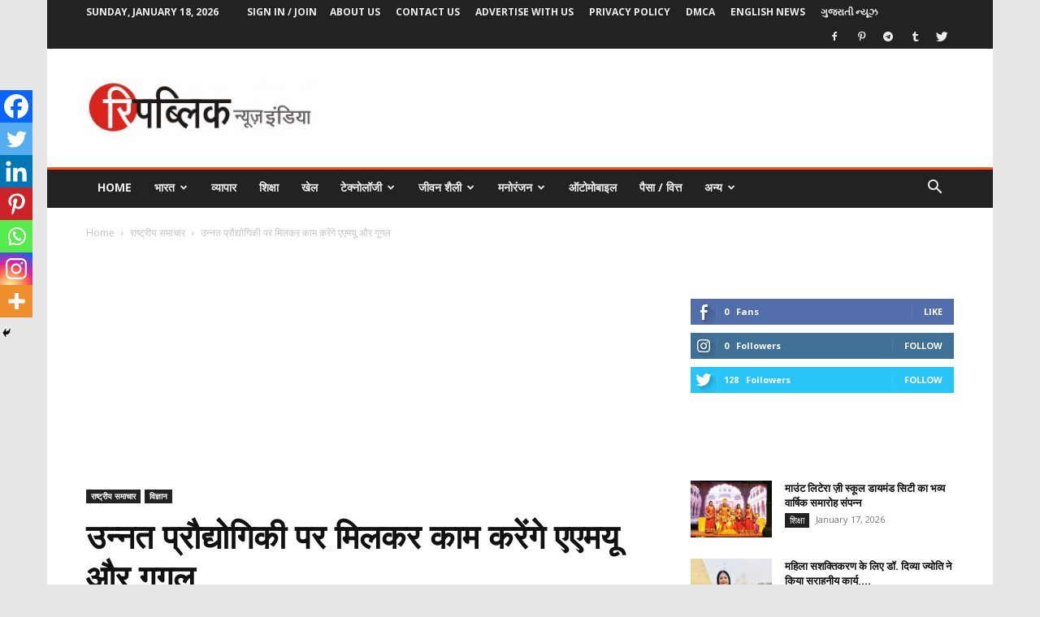

--- FILE ---
content_type: text/html; charset=utf-8
request_url: https://www.google.com/recaptcha/api2/aframe
body_size: 267
content:
<!DOCTYPE HTML><html><head><meta http-equiv="content-type" content="text/html; charset=UTF-8"></head><body><script nonce="HNd4yo3r9S8zFwzWb0DFZg">/** Anti-fraud and anti-abuse applications only. See google.com/recaptcha */ try{var clients={'sodar':'https://pagead2.googlesyndication.com/pagead/sodar?'};window.addEventListener("message",function(a){try{if(a.source===window.parent){var b=JSON.parse(a.data);var c=clients[b['id']];if(c){var d=document.createElement('img');d.src=c+b['params']+'&rc='+(localStorage.getItem("rc::a")?sessionStorage.getItem("rc::b"):"");window.document.body.appendChild(d);sessionStorage.setItem("rc::e",parseInt(sessionStorage.getItem("rc::e")||0)+1);localStorage.setItem("rc::h",'1768712717082');}}}catch(b){}});window.parent.postMessage("_grecaptcha_ready", "*");}catch(b){}</script></body></html>